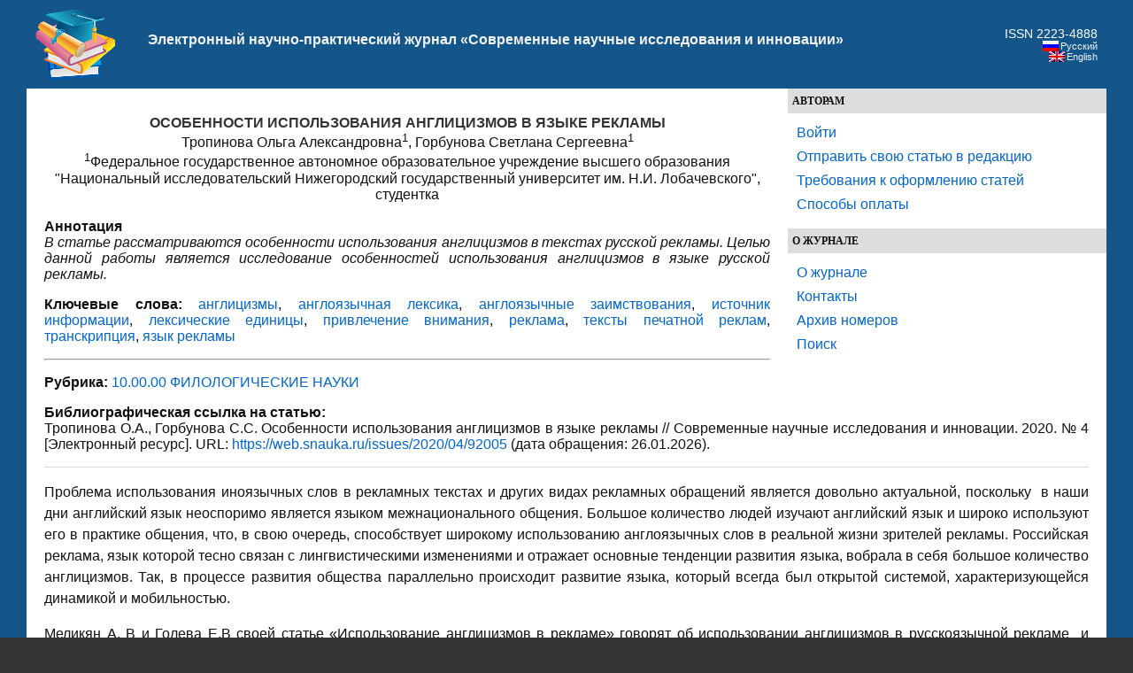

--- FILE ---
content_type: text/html;charset=UTF-8
request_url: https://web.snauka.ru/issues/2020/04/92005
body_size: 10051
content:
<!DOCTYPE html PUBLIC "-//W3C//DTD XHTML 1.0 Transitional//EN" "http://www.w3.org/TR/xhtml1/DTD/xhtml1-transitional.dtd">
<html xmlns="http://www.w3.org/1999/xhtml" dir="ltr" lang="ru-RU">
<head profile="http://gmpg.org/xfn/11">
<meta http-equiv="Content-Type" content="text/html; charset=UTF-8" />
<title>Особенности использования англицизмов в языке рекламы</title>
<meta name="keywords" content="англицизмы, англоязычная лексика, англоязычные заимствования, источник информации, лексические единицы, привлечение внимания, реклама, тексты печатной реклам, транскрипция, язык рекламы" /><meta name="description" content="В статье рассматриваются особенности использования англицизмов в текстах русской рекламы. Целью данной работы является исследование особенностей использования англицизмов в языке русской рекламы." /><!-- Yandex.RTB -->
<script>window.yaContextCb=window.yaContextCb||[]</script>
<script src="https://yandex.ru/ads/system/context.js" async></script><meta name="generator" content="WordPress 3.2.1" />
<link rel="stylesheet" href="https://snauka.ru/img/style.css" type="text/css"/>
<link rel="stylesheet" href="https://snauka.ru/img/mobile.css" type="text/css" media="screen and (max-device-width: 699px)"/>
<link rel="stylesheet" href="https://snauka.ru/img/desktop.css" type="text/css" media="screen and (min-device-width: 700px)" />
<meta name="robots" content="index,follow" />
<link rel="alternate" type="application/rss+xml" title="Электронный научно-практический журнал «Современные научные исследования и инновации» &raquo; Лента комментариев к &laquo;Особенности использования англицизмов в языке рекламы&raquo;" href="https://web.snauka.ru/issues/2020/04/92005/feed" />
<link rel='stylesheet' id='wp-pagenavi-css'  href='https://web.snauka.ru/wp-content/plugins/wp-pagenavi/pagenavi-css.css?ver=2.70' type='text/css' media='all' />
<script type='text/javascript' src='https://web.snauka.ru/wp-includes/js/l10n.js?ver=20101110'></script>
<script type='text/javascript' src='https://web.snauka.ru/wp-includes/js/comment-reply.js?ver=20090102'></script>
<link rel="EditURI" type="application/rsd+xml" title="RSD" href="https://web.snauka.ru/xmlrpc.php?rsd" />
<link rel="wlwmanifest" type="application/wlwmanifest+xml" href="https://web.snauka.ru/wp-includes/wlwmanifest.xml" /> 
<link rel='index' title='Электронный научно-практический журнал «Современные научные исследования и инновации»' href='https://web.snauka.ru' />
<link rel='start' title='Что мы называем открытым образованием?' href='https://web.snauka.ru/issues/2011/05/63' />
<link rel='prev' title='Особенности квалификации и назначения наказания при причинении тяжкого вреда здоровью' href='https://web.snauka.ru/issues/2020/04/92002' />
<link rel='next' title='Проблема речевых ошибок у детей дошкольного возраста в современной России' href='https://web.snauka.ru/issues/2020/04/91995' />
<meta name="generator" content="WordPress 3.2.1" />
<link rel='canonical' href='https://web.snauka.ru/issues/2020/04/92005' />
<link rel='shortlink' href='https://web.snauka.ru/?p=92005' />
<meta name="framework" content="Alkivia Framework 0.8" />

<meta http-equiv="Content-Language" content="ru-RU" />
<style type="text/css" media="screen">
.qtrans_flag span { display:none }
.qtrans_flag { height:12px; width:18px; display:block }
.qtrans_flag_and_text { padding-left:20px }
.qtrans_flag_en { background:url(https://web.snauka.ru/wp-content/plugins/qtranslate/flags/gb.png) no-repeat }
.qtrans_flag_ru { background:url(https://web.snauka.ru/wp-content/plugins/qtranslate/flags/ru.png) no-repeat }
</style>
<link hreflang="en" href="https://web.snauka.ru/en/issues/2020/04/92005" rel="alternate" />

<!-- BEGIN recaptcha, injected by plugin wp-recaptcha-integration  -->

<!-- END recaptcha -->
<link rel="icon" href="https://web.snauka.ru/favicon.svg">

</head>
<body>
<div id="page">
<div id="header">
<table width="100%" cellpadding="10" cellspacing="0" border="0"><tr>
<td width="*" valign="middle" align="left">
<a href="https://web.snauka.ru/"><img align="left" src="https://snauka.ru/img/small_logo.png"></a></td><td class="blogtitle">
<a class="blogtitle" href="https://web.snauka.ru/">
Электронный научно-практический журнал «Современные научные исследования и инновации»</a>
<div class="description"></div>
 </td> 
<td valign="middle" align="right">
<font style="color:#FFFFFF;">ISSN 2223-4888</font><br><div id="langselect">
<ul class="qtrans_language_chooser" id="qtranslate-chooser" style="margin: 0 0 0 0; padding: 0 0 0 0; font-size:11px;">
<li class="active"><a href="https://web.snauka.ru/issues/2020/04/92005" class="qtrans_flag_ru qtrans_flag_and_text" title="Русский"><span>Русский</span></a></li>
<li><a href="https://web.snauka.ru/en/" class="qtrans_flag_en qtrans_flag_and_text" title="English"><span>English</span></a></li>
</ul><div class="qtrans_widget_end"></div></div>
</td>
</tr></table>

</div>
<div id="sidebar">
<div id="l_sidebar">
<ul>
<li><h4>Авторам</h4>
   <ul>
		<li><a href="https://web.snauka.ru/wp-login.php">Войти</a></li>    <li><a href="https://web.snauka.ru/publish-fee">Отправить свою статью в редакцию</a></li>
	    <li><a href="https://web.snauka.ru/requirements">Требования к оформлению статей</a></li>
    <li><a href="https://web.snauka.ru/payment-methods">Способы оплаты</a></li>
    		 	  </ul>
 </li>
</ul>

<ul>
<li><h4>О журнале</h4>
   <ul>
	<li><a href="https://web.snauka.ru/">О журнале</a></li>
	<li><a href="https://web.snauka.ru/contacts">Контакты</a></li>
	<li><a href="https://web.snauka.ru/archive">Архив номеров</a></li>
	<li><a href="https://web.snauka.ru/search">Поиск</a></li>
  </ul>
 </li>
</ul>

</div>
</div>

<div id="content" class="narrowcolumn">


<div id="post-92005" class="post-92005 post type-post status-publish format-standard hentry category-10-00-00-philology tag-anglitsizmyi tag-angloyazyichnaya-leksika tag-angloyazyichnyie-zaimstvovaniya tag-istochnik-informatsii tag-leksicheskie-edinitsyi tag-privlechenie-vnimaniya tag-342 tag-tekstyi-pechatnoy-reklam tag-transkriptsiya tag-yazyik-reklamyi">
<h1><div align="center">
ОСОБЕННОСТИ ИСПОЛЬЗОВАНИЯ АНГЛИЦИЗМОВ В ЯЗЫКЕ РЕКЛАМЫ</div></h1>
<div align="center">Тропинова Ольга Александровна<sup>1</sup>, Горбунова Светлана Сергеевна<sup>1</sup><br><sup>1</sup>Федеральное государственное автономное образовательное учреждение высшего образования "Национальный исследовательский Нижегородский государственный университет им. Н.И. Лобачевского", студентка</div><br><b>Аннотация</b><br><i>В статье рассматриваются особенности использования англицизмов в текстах русской рекламы. Целью данной работы является исследование особенностей использования англицизмов в языке русской рекламы.</i><p><b>Ключевые слова:</b> <a href="https://web.snauka.ru/issues/tag/anglitsizmyi" rel="tag">англицизмы</a>, <a href="https://web.snauka.ru/issues/tag/angloyazyichnaya-leksika" rel="tag">англоязычная лексика</a>, <a href="https://web.snauka.ru/issues/tag/angloyazyichnyie-zaimstvovaniya" rel="tag">англоязычные заимствования</a>, <a href="https://web.snauka.ru/issues/tag/istochnik-informatsii" rel="tag">источник информации</a>, <a href="https://web.snauka.ru/issues/tag/leksicheskie-edinitsyi" rel="tag">лексические единицы</a>, <a href="https://web.snauka.ru/issues/tag/privlechenie-vnimaniya" rel="tag">привлечение внимания</a>, <a href="https://web.snauka.ru/issues/tag/%d1%80%d0%b5%d0%ba%d0%bb%d0%b0%d0%bc%d0%b0" rel="tag">реклама</a>, <a href="https://web.snauka.ru/issues/tag/tekstyi-pechatnoy-reklam" rel="tag">тексты печатной реклам</a>, <a href="https://web.snauka.ru/issues/tag/transkriptsiya" rel="tag">транскрипция</a>, <a href="https://web.snauka.ru/issues/tag/yazyik-reklamyi" rel="tag">язык рекламы</a></p><hr>
<p><b>Рубрика:</b> <a href="https://web.snauka.ru/issues/category/10-00-00-philology" title="Просмотреть все статьи в рубрике &laquo;10.00.00 ФИЛОЛОГИЧЕСКИЕ НАУКИ&raquo;" rel="category tag">10.00.00 ФИЛОЛОГИЧЕСКИЕ НАУКИ</a></p>
<p><b>Библиографическая ссылка на статью:</b><br>
Тропинова О.А., Горбунова С.С. Особенности использования англицизмов в языке рекламы // Современные научные исследования и инновации. 2020. № 4 [Электронный ресурс]. URL: <a href="https://web.snauka.ru/issues/2020/04/92005">https://web.snauka.ru/issues/2020/04/92005</a> (дата обращения: 26.01.2026).</p>
			<div class="entry">
				<p>Проблема использования иноязычных слов в рекламных текстах и других видах рекламных обращений является довольно актуальной, поскольку  в наши дни английский язык неоспоримо является языком межнационального общения. Большое количество людей изучают английский язык и широко используют его в практике общения, что, в свою очередь, способствует широкому использованию англоязычных слов в реальной жизни зрителей рекламы. Российская реклама, язык которой тесно связан с лингвистическими изменениями и отражает основные тенденции развития языка, вобрала в себя большое количество англицизмов. Так, в процессе развития общества параллельно происходит развитие языка, который всегда был открытой системой, характеризующейся<strong> </strong>динамикой и мобильностью.</p>
<p>Меликян А. В и Голева Е.В своей статье «Использование англицизмов в рекламе» говорят об использовании англицизмов в русскоязычной рекламе  и проблеме использования иноязычных слов в рекламных текстах и других видах рекламных обращений [1, с.171]. Исходя из этого, мы понимаем, что актуальность англоязычных заимствований заметна из их европейской языковой области, а значит, и в рекламе. И сложность передачи рекламы до потребителя прослеживается с учета культурной специфики целевой аудитории.</p>
<p>Тем самым мы можем отметить, что полная замена русских слов на английские не возможна в связи с особенностями культуры речи русского народа. Об этом пишет Дедюхина А.Г. в своей работе «Роль англоязычных заимствований в текстах рекламы», где поясняет, что наличие англоязычных заимствований в модных современных газетах и журналах подчеркивает тенденцию к экспрессивности.[2, с. 72].  Использование англицизмов вместо исконных слов служит так называемой «порчей русского языка», но, тем не менее, иностранное слово привлекает внимание носителей языка. Исходя из подхода автора, мы можем понять, что англоязычные заимствования заменяют собой некоторые исконно – русские слова, меняя при этом русскую речь и уровень общения. Но, несмотря на это, именно с помощью англицизмов появляется то незаменимое привлечение внимания и восприятие человека к рекламе.<strong> </strong></p>
<p>А. И. Дьяков в статье «Причины интенсивного заимствования англицизмов в современном русском языке» считает, что процесс языкового заимствования находится в неразрывной связи с культурными и иными контактами двух разных языковых обществ, соответственно, и как часть, и результат таких контактов[3, с.35].<strong></strong></p>
<p>Таким образом, нам представляется значимость англицизмов для русской рекламы. Исходя из положений упомянутых авторов, и их рассуждений об актуальности англоязычных слов, мы можем определить особенности использования англицизмов в языке рекламы.</p>
<p>Объект исследования: англицизмы в российской рекламе.<br />
Предметом исследования является особенности использования англицизмов.</p>
<p>Целью данной работы будет являться исследование особенностей использования англицизмов в языке русской рекламы.</p>
<p>Задачи: 1) определить, какие слова относятся к категории англицизмов;</p>
<p>2) определить понятие «реклама»</p>
<p>3) определить причины использования англицизмов в рекламе.</p>
<p>4) определить характерные особенности использования англицизмов в рекламе.</p>
<p>Сырескин С. В. и Иванко А. В в своем труде «Англоязычные заимствования в русском языке» делают вывод, что это «заимствование из английской лексики»[4, с. 89]. То – есть, придерживаясь данной точки зрения, мы понимаем, что использованные нами слова из английской лексики и являются англицизмами. Англицизмы в рекламных текстах на русском языке служат источником обогащения русского языка, потому что на их основе образовалось огромное количество неологизмов, чтобы усилить такие прагматические особенности рекламного языка как контраст, уникальность и интенсивность.</p>
<p>И.О. Ожегов в одноименном словаре определяет англицизмы как «слова или обороты речи в каком-нибудь языке, заимствованные из английского языка или созданные по образцу английского слова или выражения» [5, с.11]. Тут следует отметить,<strong> </strong>что англицизмы являются важным аспектом, как в английском языке, так и в русском, пополняя и обогащая не только наш словарный запас, но и рекламные тексты. По нашему мнению, Ожегов в своём определении более точно отражает языковое явление, такое как англицизмы. Автор уточняет, что слова могут не только быть заимствованные из английского языка, но и созданные по их аналогу.</p>
<p>Объектом нашего исследования являются англицизмы в российской рекламе, поэтому нам нужно определиться, что такое реклама. Так, согласно Бессарабу  Т. П.  «реклама &#8211; это форма массовой коммуникации, с помощью которой бизнес вступает во взаимодействие с людьми посредством привлечения потребителя  рекламной информацией, которая убеждает сделать покупку рекламируемого продукта» [6,с.142]. Данное определение  более точно передаёт сущность рекламы.</p>
<p>В современных условиях функционал средств массовой информации расширяется, и они предназначены уже не только для информирования населения, но и для развлечения, а также в определенной степени для формирования или корректировки общественных настроений.</p>
<p>Меликян А.В и Голева Е.В в своей статье говорят, что существует несколько факторов использования англицизмов в российской рекламе. [1, с.171]. Например:</p>
<p>1) появление новой терминологии. В связи с быстрым развитием технологий в обиходной жизни появилось много новых предметов, таких как: билл борд, бокс, бэкграундеры, витраж.</p>
<p>2) отсутствие соответствующего наименования. Замена слов в силу некоторых причин (например, прайс-лист вместо прейскурант, имидж вместо образ, фейк как фальшивка, подделка, селфи – фотоавтопортрет, скриншот – снимок экрана, фотокопии, спикер – докладчик, ресепшн – приемная).</p>
<p>3) престиж импортной продукции (превосходство качества, дефицит продукции в советский период, уникальность (например, бизнес ланч, синабон булочеки с корицей, лав стори &#8211; съемка влюбленной пары).</p>
<p>4) глобализация экономики (развитие международных отношений).</p>
<p>Действительно, и в настоящее время можно заметить перечисленные нами выше причины использования англицизмов.  На наш взгляд эту классификацию можно дополнить ещё одной причиной, такой как – популярность и мода. Так как в настоящее время люди, употребляя англоязычные слова или выражения, хотят тем самым выглядеть модно, используя такие слова, как: лук (образ); краш (молодой человек).</p>
<p>Благодаря использованию англицизмов в рекламе появляется иллюзия уникальности и актуальности – связь с западным образом жизни.</p>
<p>Кроме того, необходимо рассмотреть такой факт, что в некоторых случаях рекламный текст будет работать тогда, когда он напоминает покупателю о счастливых моментах его жизни. Он приводит потребителя в состояние радостного волнения, чтобы человек был готов с удовольствием потратить свои деньги. При этом рекламодатель создает ощущение престижа у потребителя и таким образом усиливает мотивацию к приобретению данного товара.</p>
<p>Зачастую отечественные рекламисты не имеют опыта, который бы позволил им создавать качественную соответствующую современным тенденциям, и копируют англоязычную рекламу, заполняя русскоязычные рекламные тексты англицизмами. Тем самым возникает языковое взаимодействие русского и английского языка. Как мы видим, английские слова  часто исполняют роль привлечения внимания.</p>
<p>Изучив научные статьи Е.И Косенко и Должиковой С.Н, мы можем сказать, что особенностями использования английских заимствований в рекламе являются:</p>
<p>1)  дань моде: знание английского языка считается в высшей степени престижным. И поэтому рекламодатели используют англицизмы, тем самым они хотят сделать рекламу моднее и престижно завоевать уважение и интерес потребителя;</p>
<p>2)  создание заграничной атмосферы или напоминание о заграничной жизни;</p>
<p>3)  особое звучание английских слов, которое привлекает потребителя;</p>
<p>4)  благодаря англицизмам для потребителя товар становится более надёжным, проверенным и внушает гарантию качества, это происходит потому, что товарам, произведенным заграницей, заведомо всегда присваивали лучшее качество;</p>
<p>5)  применение англицизмов способствует созданию у потребителей впечатление некой неповторимости, уникальности рекламируемого товара.</p>
<p>Все сказанное позволяет сделать вывод о том, что англицизмы &#8211; это слова или обороты речи в каком-нибудь языке, заимствованные из английского языка или созданные по образцу английского слова или выражения.</p>
<p>Реклама является формой массовой коммуникации, с помощью которой бизнес вступает во взаимодействие с людьми посредством привлечения потребителя рекламной информацией, благодаря чему убеждает сделать покупку рекламируемого продукта.<strong></strong></p>
<p>Особенностями употребления англицизмов в рекламе являются дань моде, а также англицизмы в рекламе способствует появлению «иллюзии уникальности. Благодаря англицизмам для потребителя товар становится более надёжным, проверенным, а особое звучание английских слов, которое привлекает его, создает заграничную атмосферу.</p>

<!-- Yandex.RTB R-A-116302-2 -->
<div id="yandex_rtb_R-A-116302-2"></div>
<script>
window.yaContextCb.push(() => {
    Ya.Context.AdvManager.render({
        "blockId": "R-A-116302-2",
        "renderTo": "yandex_rtb_R-A-116302-2",
        "type": "feed"
    })
})
</script>
<br><b>Библиографический список</b><br><ol>
	<li>Меликян А. В и  Голева Е.В «Использование англицизмов в рекламе» // Сборник материалов конференции «Язык и право: актуальные проблемы взаимодействия», 2013 г.</li>
	<li><a href="http://izron.ru/authors/hum-authors/dedyukhina-a-g/">Дедюхина А.Г.</a> « Роль англоязычных заимствований в текстах рекламы» //Основные проблемы гуманитарных наук/Сборник научных трудов по итогам международной научно-практической конференции. Волгоград, 2014.<strong></strong></li>
	<li>А. И. Дьяков в статье «Причины интенсивного заимствования англицизмов в современном русском языке» //Язык и культура. - Новосибирск, 2003.</li>
	<li>Сырескина С. В., Иванько А. В. Англоязычные заимствования в русском языке // Молодой ученый. — 2017. — №41.</li>
	<li>Ожегов С.И. Словарь русского языка под общей редакцией профессора  Л.И. Скворцова. 24 издание исправленное — Москва 2004.</li>
	<li>Бессараб, Т. П. Реклама в mass media как средство коммуникации // Филология и лингвистика в современном обществе : материалы II Междунар. науч. конф. (г. Москва, февраль 2014 г.). — Т. 0. — Москва : Буки-Веди, 2014.</li>
	<li>Должикова С.Н «Особенности проникновения англицизмов в язык масс-медиа»// Вестник Адыгейского государственного университета. Серия 2: Филология и искусствоведение 2011. – С 104-108.</li>
	<li>Косенко Е.И «Функциональные особенности англицизмов в out-of-home-рекламе» //Вестник Томского государственного педагогического университета 2016. – С 28-31</li>
</ol><br>
<hr>

<p><a href="https://web.snauka.ru/issues/author/tropinovaolga" rel="nofollow">Все статьи автора «Тропинова Ольга Александровна»</a></p>
			</div>
		</div>
<br>&copy; <i>Если вы обнаружили нарушение авторских или смежных прав, пожалуйста, незамедлительно сообщите нам об этом по <a href="/contacts">электронной почте</a>.</i>



	
	 


<div id="respond">

<div class="cancel-comment-reply">
	<small><a rel="nofollow" id="cancel-comment-reply-link" href="/issues/2020/04/92005#respond" style="display:none;">Нажмите, чтобы отменить ответ.</a></small>
</div>


</div>



</div>


<div id="footer">
<p>&copy 2026. Электронный научно-практический журнал «Современные научные исследования и инновации».</p><center>

<!-- Yandex.Metrika informer -->
<a href="https://metrika.yandex.ru/stat/?id=10064902&amp;from=informer"
target="_blank" rel="nofollow"><img src="https://informer.yandex.ru/informer/10064902/3_0_FFFFFFFF_F0FCFFFF_0_pageviews"
style="width:88px; height:31px; border:0;" alt="Яндекс.Метрика" title="Яндекс.Метрика: данные за сегодня (просмотры, визиты и уникальные посетители)" class="ym-advanced-informer" data-cid="10064902" data-lang="ru" /></a>
<!-- /Yandex.Metrika informer -->

<!-- Yandex.Metrika counter -->
<script type="text/javascript" >
   (function(m,e,t,r,i,k,a){m[i]=m[i]||function(){(m[i].a=m[i].a||[]).push(arguments)};
   m[i].l=1*new Date();
   for (var j = 0; j < document.scripts.length; j++) {if (document.scripts[j].src === r) { return; }}
   k=e.createElement(t),a=e.getElementsByTagName(t)[0],k.async=1,k.src=r,a.parentNode.insertBefore(k,a)})
   (window, document, "script", "https://mc.yandex.ru/metrika/tag.js", "ym");

   ym(10064902, "init", {
        clickmap:true,
        trackLinks:true,
        accurateTrackBounce:true
   });
</script>
<noscript><div><img src="https://mc.yandex.ru/watch/10064902" style="position:absolute; left:-9999px;" alt="" /></div></noscript>
<!-- /Yandex.Metrika counter --> 
</center>
</div>
</div>
 
		
<!-- BEGIN recaptcha, injected by plugin wp-recaptcha-integration  -->
<script type="text/javascript">
		var recaptcha_widgets={};
		function wp_recaptchaLoadCallback(){
			try {
				grecaptcha;
			} catch(err){
				return;
			}
			var e = document.querySelectorAll ? document.querySelectorAll('.g-recaptcha:not(.wpcf7-form-control)') : document.getElementsByClassName('g-recaptcha'),
				form_submits;

			for (var i=0;i<e.length;i++) {
				(function(el){
					var wid;
					// check if captcha element is unrendered
					if ( ! el.childNodes.length) {
						wid = grecaptcha.render(el,{
							'sitekey':'6LfRozUUAAAAAGeRx49aJ5wohfk6SHe2fcYTMpY5',
							'theme':el.getAttribute('data-theme') || 'light'
						});
						el.setAttribute('data-widget-id',wid);
					} else {
						wid = el.getAttribute('data-widget-id');
						grecaptcha.reset(wid);
					}
				})(e[i]);
			}
		}

		// if jquery present re-render jquery/ajax loaded captcha elements
		if ( typeof jQuery !== 'undefined' )
			jQuery(document).ajaxComplete( function(evt,xhr,set){
				if( xhr.responseText && xhr.responseText.indexOf('6LfRozUUAAAAAGeRx49aJ5wohfk6SHe2fcYTMpY5') !== -1)
					wp_recaptchaLoadCallback();
			} );

		</script><script src="https://www.google.com/recaptcha/api.js?onload=wp_recaptchaLoadCallback&#038;render=explicit&#038;hl=ru" async defer></script>
<!-- END recaptcha -->

</body>
</html><!-- hyper cache: 5e0e754638513cd4ab95ee0b567e49e3 26-01-26 07:41:11 -->